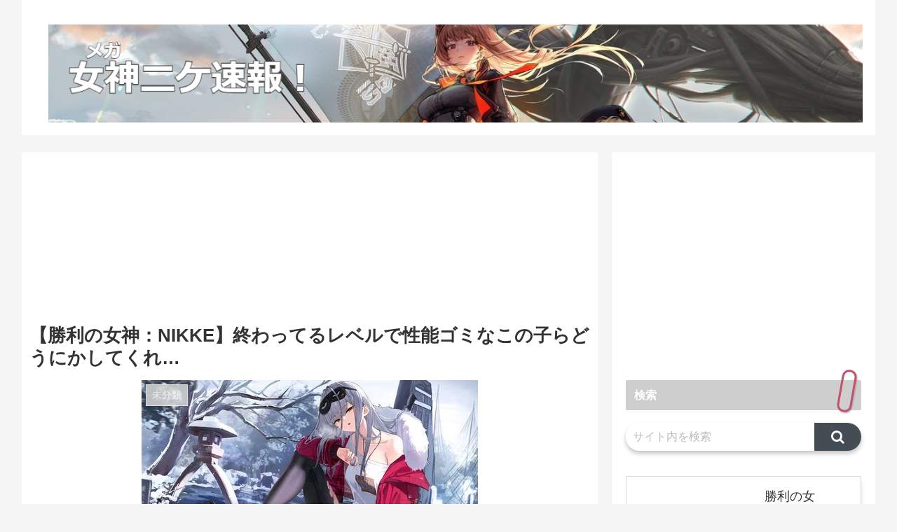

--- FILE ---
content_type: text/html; charset=utf-8
request_url: https://www.google.com/recaptcha/api2/aframe
body_size: 267
content:
<!DOCTYPE HTML><html><head><meta http-equiv="content-type" content="text/html; charset=UTF-8"></head><body><script nonce="UrfK313zHsY073oKXdSDAg">/** Anti-fraud and anti-abuse applications only. See google.com/recaptcha */ try{var clients={'sodar':'https://pagead2.googlesyndication.com/pagead/sodar?'};window.addEventListener("message",function(a){try{if(a.source===window.parent){var b=JSON.parse(a.data);var c=clients[b['id']];if(c){var d=document.createElement('img');d.src=c+b['params']+'&rc='+(localStorage.getItem("rc::a")?sessionStorage.getItem("rc::b"):"");window.document.body.appendChild(d);sessionStorage.setItem("rc::e",parseInt(sessionStorage.getItem("rc::e")||0)+1);localStorage.setItem("rc::h",'1769419497722');}}}catch(b){}});window.parent.postMessage("_grecaptcha_ready", "*");}catch(b){}</script></body></html>